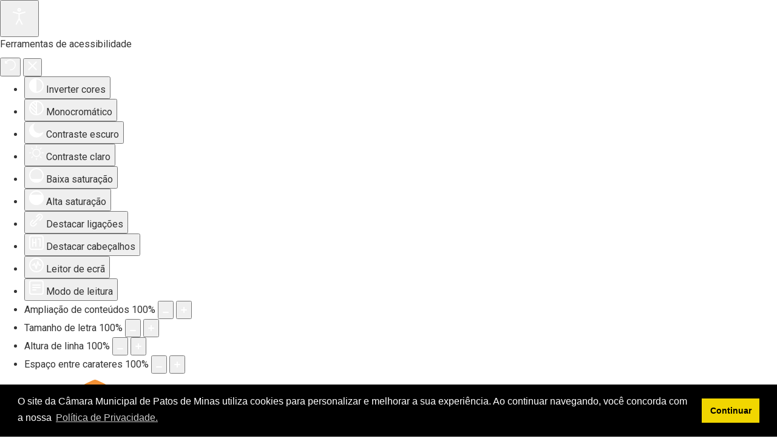

--- FILE ---
content_type: text/css
request_url: https://camarapatos.mg.gov.br/templates/etinsurance/css/presets/preset1.css
body_size: 1121
content:
a {
  color: #17d4ff;
}
a:hover {
  color: #0e9cd1;
}
.sp-megamenu-parent >li.active>a,
.sp-megamenu-parent >li:hover>a {
  color: #17d4ff;
}
.sp-megamenu-parent .sp-dropdown li.sp-menu-item >a:hover {
  background: #17d4ff;
}
.sp-megamenu-parent .sp-dropdown li.sp-menu-item.active>a {
  color: #17d4ff;
}
#offcanvas-toggler >i {
  color: #FFF;
}
#offcanvas-toggler >i:hover {
  color: #17d4ff;
}
.projects-filter a.selected, .projects-filter a.selected:hover,
.btn-primary,
.sppb-btn-primary {
  background-color: #17d4ff;
}
.btn-primary:hover,
.sppb-btn-primary:hover {
  border-color: #17d4ff;
  background-color: #0e9cd1;
}
ul.social-icons >li a:hover {
  color: #17d4ff;
}
.sp-page-title {
  background: #17d4ff;
}
.layout-boxed .body-innerwrapper {
  background: #ffffff;
}
.sp-module ul >li >a {
  color: #000000;
}
.sp-module ul >li >a:hover {
  color: #17d4ff;
}
.sp-module .latestnews >div >a {
  color: #000000;
}
.sp-module .latestnews >div >a:hover {
  color: #17d4ff;
}
.sp-module .tagscloud .tag-name:hover {
  background: #17d4ff;
}
.sp-simpleportfolio .sp-simpleportfolio-filter > ul > li.active > a,
.sp-simpleportfolio .sp-simpleportfolio-filter > ul > li > a:hover {
  background: #17d4ff;
}
.search .btn-toolbar button {
  background: #17d4ff;
}
.post-format {
  background: #17d4ff;
}
.voting-symbol span.star.active:before {
  color: #17d4ff;
}
.sp-rating span.star:hover:before,
.sp-rating span.star:hover ~ span.star:before {
  color: #0e9cd1;
}
.entry-link,
.entry-quote {
  background: #17d4ff;
}
blockquote {
  border-color: #17d4ff;
}
.carousel-left:hover,
.carousel-right:hover {
  background: #17d4ff;
}
#sp-footer {
  background: #17d4ff;
}
.sp-comingsoon body {
  background-color: #17d4ff;
}
.pagination>li>a,
.pagination>li>span {
  color: #000000;
}
.pagination>li>a:hover,
.pagination>li>a:focus,
.pagination>li>span:hover,
.pagination>li>span:focus {
  color: #000000;
}
.pagination>.active>a,
.pagination>.active>span {
  border-color: #17d4ff;
  background-color: #17d4ff;
}
.pagination>.active>a:hover,
.pagination>.active>a:focus,
.pagination>.active>span:hover,
.pagination>.active>span:focus {
  border-color: #17d4ff;
  background-color: #17d4ff;
}
#et-text1,
.et-title h6,
.et-slider .tp-caption:hover a,
.et-intro-item:hover i,
.et-feature-item:hover i,
.et-portfolio-button:hover,
.et-action-button:hover,
.et-table-item:hover button,
.et-team-item .qx-person-img:before {
  background: #17d4ff;
}
.tp-caption.excerpt_2, .excerpt_2,
.et-intro-item i,
.et-feature-item h4,
.et-table-item h3,
.et-table-item .table-price .price,
.et-table-item button:hover a,
.et-testimonial p.qx-designation,
.et-testimonial button,
.et-team-item h4 {
  color: #17d4ff; 
}
.et-feature-item:hover i,
.et-portfolio-button:hover,
.et-action-button:hover,
.et-table-item:hover,
.et-slider .tp-caption:hover a,
.et-table-item button,
.et-subscribe-content table .button:hover {
  border-color: #17d4ff;
}
/* Important */
.et-services-item:hover i,
.et-title-general h3,
.et-services-item:hover h4,
.et-action-button:hover,
.et-counter-item .qx-nc-title,
.et-about-item i,
.et-item-contact i,
.et-what-we-do-item i,
.et-enroll-item i,
#et-service .et-service-item i,
#et-about-experts-button,
.et-about-item .qx-btn-default {
  color: #17d4ff!important; 
}
.et-contact #sp-quickcontact-form .button:hover,
#et-service-sub:hover,
#et-about-experts-button:hover,
.et-courses-sub,
.et-title-left h3:after,
.et-about-item:hover p:after,
.et-about-item:hover:after,
.et-title h3:after,
.et-subscribe-content table .button:hover {
  background: #17d4ff!important;  
}
.et-contact-form button:hover,
.qx-progress-bar,
.projects-filter a.selected,
.projects-filter a:hover,
.et-contact-form button,
#et-something-button,
.et-sub-build-item:hover {  
  background-color:#17d4ff!important;
}
#et-about-experts-button:hover,
.et-contact #sp-quickcontact-form .button:hover,
.btn-primary,
.et-counter-item,
.et-client-item,
.et-about-item .qx-btn-default {
  border:1px solid #17d4ff!important; 
}

.et-about-item .qx-element-image:before {
  border:7px solid #17d4ff;
}
.projects-wrapper .project-img .project-img-extra {
    background-image: -webkit-linear-gradient(top , rgba(23, 212, 255, 0.51) 0%, rgba(23, 212, 255, 0.51) 100%)!important;
}